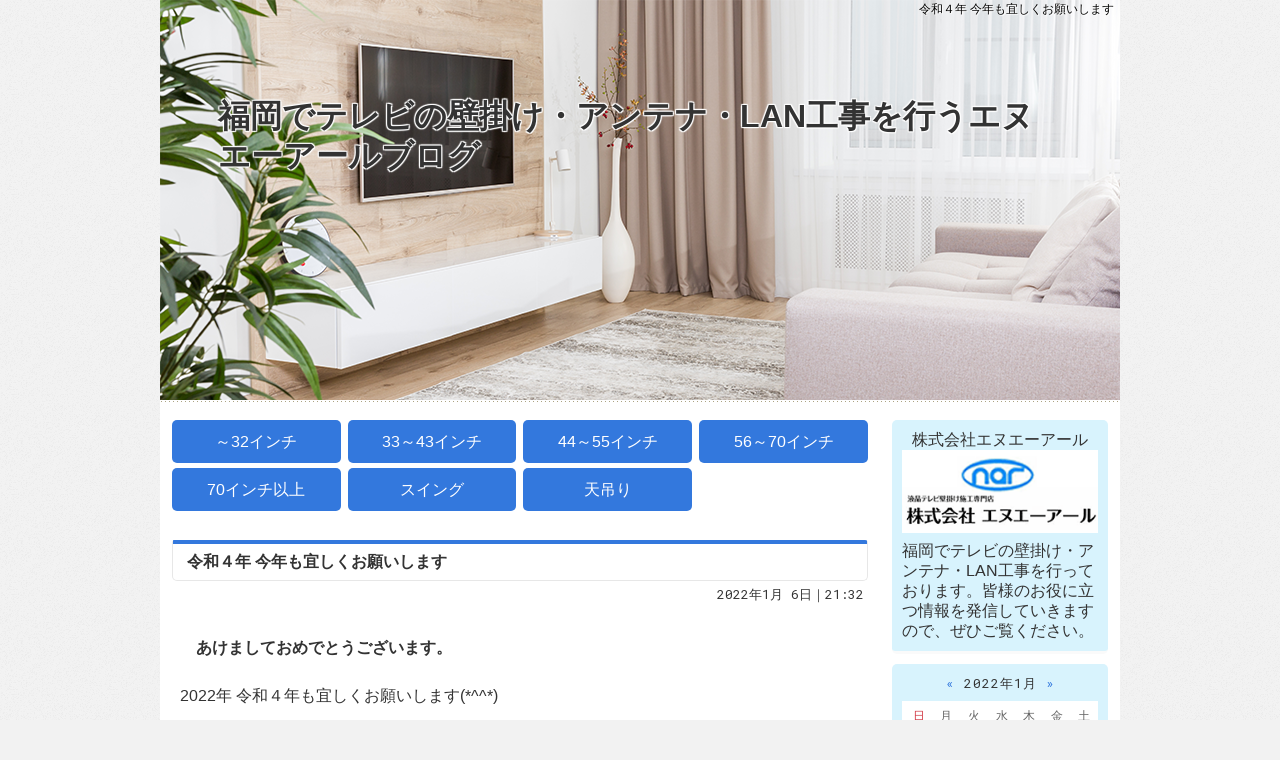

--- FILE ---
content_type: text/html
request_url: https://www.0120-565-889.jp/blogs/2022/01/post-47.html
body_size: 23859
content:
<!DOCTYPE html><html lang="ja" id="n"><head><meta charset="UTF-8" />
<title>令和４年 今年も宜しくお願いします：お知らせ｜福岡でテレビの壁掛け・アンテナ・LAN工事を行うエヌエーアールブログ</title>
<meta name="description" content="令和４年 今年も宜しくお願いします：お知らせ&laquo;エヌエーアールブログでは、テレビの壁掛け工事・アンテナ工事・LAN工事のお役立ち情報を発信しております。ぜひ一度ご覧ください。" />
<meta name="format-detection" content="telephone=no" />
<meta name="viewport" content="width=device-width,initial-scale=1" />
<link rel="stylesheet" href="https://www.0120-565-889.jp/blogs/style.css" />
<link rel="stylesheet" href="https://www.0120-565-889.jp/blogs/print.css" media="print" />
<link rel="prev" href="https://www.0120-565-889.jp/blogs/2021/12/post-45.html" title="筑紫野市テレビ壁掛け工事" />
<link rel="next" href="https://www.0120-565-889.jp/blogs/2022/01/post-48.html" title="三養基郡基山町テレビ壁掛け工事" />
<link rel="alternate" type="application/atom+xml" title="Recent Entries" href="https://www.0120-565-889.jp/blogs/atom.xml" />
<meta property="og:type" content="article" />
<meta property="og:title" content="令和４年 今年も宜しくお願いします：お知らせ｜福岡でテレビの壁掛け・アンテナ・LAN工事を行うエヌエーアールブログ" />
<meta property="og:description" content="令和４年 今年も宜しくお願いします：お知らせ&laquo;エヌエーアールブログでは、テレビの壁掛け工事・アンテナ工事・LAN工事のお役立ち情報を発信しております。ぜひ一度ご覧ください。" />
<meta property="og:url" content="https://www.0120-565-889.jp/blogs/2022/01/post-47.html" />
<meta property="og:image" content="https://www.0120-565-889.jp/blogs/assets_c/2022/01/90707742f33c27bad5e2f3b4ce5365e869a50af6-thumb-600x888-183.jpg" />
<meta property="og:locale" content="ja_JP" />
<meta property="og:site_name" content="株式会社エヌエーアール" />
<meta name="twitter:card" content="summary_large_image" />
<script src="https://www.0120-565-889.jp/blogs/js/jquery.js"></script>
<script src="https://www.0120-565-889.jp/blogs/js/shared.js"></script>
</head>
<body id="e-post_47" class="p-entry p-cat129">
<div id="top" class="wrap">
<header id="header">
<h1>令和４年 今年も宜しくお願いします</h1>
<h2><a href="https://www.0120-565-889.jp/blogs/" rel="home">福岡でテレビの壁掛け・アンテナ・LAN工事を行うエヌエーアールブログ</a></h2>
<p><img src="https://www.0120-565-889.jp/blogs/images/main.png" alt="福岡でテレビの壁掛け・アンテナ・LAN工事を行うエヌエーアールブログ" /></p>
</header>
<main id="main">
<ul class="typebox2-4 limb0">
<li><a href="/blogs/size01/" class="a-btn">～32インチ</a></li>
<li><a href="/blogs/size02/" class="a-btn">33～43インチ</a></li>
<li><a href="/blogs/size03/" class="a-btn">44～55インチ</a></li>
<li><a href="/blogs/size04/" class="a-btn">56～70インチ</a></li>
<li><a href="/blogs/size05/" class="a-btn">70インチ以上</a></li>
<li><a href="/blogs/setting01/" class="a-btn">スイング</a></li>
<li><a href="/blogs/setting02/" class="a-btn">天吊り</a></li>
</ul>
<article id="entry-506">
<header>
<h3>令和４年 今年も宜しくお願いします</h3>
<time datetime="2022-01-06T21:32:11+09:00">2022年1月 6日｜21:32</time>
</header>
<div class="content">
<p>　<br />
　<b>あけましておめでとうございます。</b></p>

<p>2022年 令和４年も宜しくお願いします(*^^*)</p>

<p>　本年も変わらぬお引き立てのほど<br />
宜しくお願い申し上げます(^・^)</p>

<p>今年もオシャレな壁掛けテレビを一人でも多くの方に満足してもらえるよう<br />
日々精進して参ります。</p>

<p>　<b>明日も笑顔を届けに駆け回ります(^^)/</b></p>

<p><img alt="S__146874370.jpg" src="https://www.0120-565-889.jp/blogs/90707742f33c27bad5e2f3b4ce5365e869a50af6.jpg" width="600" height="888"  /></p>

<p>　</p>

<div class="linebox">

<span class="h6">エヌエーアールについて</span>

<p>福岡でテレビの壁掛け工事・テレビのアンテナ・LAN工事を行っている会社です<br>地元福岡で20年豊富な実績と経験をもとに、安心・安全の工事をご提供いたします。</p>

<ul class="typebox2-3 list-btn mt40">
<li><a href="/10point/">当社の特徴</a></li>
<li><a href="/20service/6010price_tv/">テレビの壁掛け</a></li>
<li><a href="/20service/6020price_antenna/">アンテナ工事</a></li>
<li><a href="/20service/lan/">LAN配線工事</a></li>
<li><a href="/30case/">施工事例</a></li>
<li><a href="/15voice/">お客様の声</a></li>
<li><a href="/contact-ssl2/">お見積り</a></li>
<li><a href="/contact-ssl/">お問合せ</a></li>
</ul>

<dl><dt class="h6">お電話でのお見積り・お問合せ</dt><dd><address id="side-tel"><a href="tel:0120565889" class="tel" onclick="gtag('event', 'tap', {'event_category': 'tel'});">0120-565-889</a></address></dd></dl>

</div>
</div>
<footer>
<ul>
<li><a href="https://www.0120-565-889.jp/blogs/2022/01/post-47.html" class="icon-link"><span>entry506</span>パーマリンク</a></li>
<li><a rel="tag" href="https://www.0120-565-889.jp/blogs/cat129/" class="icon-tag">お知らせ</a></li>
</ul>
<ul class="sns"><li class="tw">
<a href="https://twitter.com/share?url=https://www.0120-565-889.jp/blogs/2022/01/post-47.html&amp;text=%E4%BB%A4%E5%92%8C%EF%BC%94%E5%B9%B4%20%E4%BB%8A%E5%B9%B4%E3%82%82%E5%AE%9C%E3%81%97%E3%81%8F%E3%81%8A%E9%A1%98%E3%81%84%E3%81%97%E3%81%BE%E3%81%99" target="newwin:650:450" class="bg-x open_popup twitter"><span>entry506</span>シェア</a>
</li><li class="fb">
<a href="https://www.facebook.com/sharer/sharer.php?u=https://www.0120-565-889.jp/blogs/2022/01/post-47.html" target="newwin:650:450" class="open_popup facebook"><span>entry506</span>シェア</a>
</li></ul>
</footer>
</article>
<nav id="topicpath"><ol>
<li><a href="https://www.0120-565-889.jp/blogs/" rel="home"><span>Home</span></a></li><li><a href="https://www.0120-565-889.jp/blogs/cat129/"><span>お知らせ</span></a></li><li><span>令和４年 今年も宜しくお願いします</span></li>
</ol></nav>
<p class="pagetop"><a href="#top">PageTop</a></p>

<nav class="navbtn"><ul id="navbtn">
<li><a rel="prev" href="https://www.0120-565-889.jp/blogs/2021/12/post-45.html"><span>「筑紫野市テレビ壁掛け工事」</span>前の記事</a></li><li><a href="https://www.0120-565-889.jp/blogs/archives.html">記事一覧</a></li><li><a rel="next" href="https://www.0120-565-889.jp/blogs/2022/01/post-48.html"><span>「三養基郡基山町テレビ壁掛け工事」</span>次の記事</a></li>
</ul></nav>
</main>
<aside id="side">
<div id="profile">
<p class="center">
<span class="author">株式会社エヌエーアール</span><br />
<img src="https://www.0120-565-889.jp/blogs/images/photo.png" alt="株式会社エヌエーアール" />
</p>
<p>福岡でテレビの壁掛け・アンテナ・LAN工事を行っております。皆様のお役に立つ情報を発信していきますので、ぜひご覧ください。</p>
</div>
<div id="calendar"><dl>
<dt><span><a href="https://www.0120-565-889.jp/blogs/2021/12/">&laquo;&#160;</a>2022年1月<a href="https://www.0120-565-889.jp/blogs/2022/02/">&#160;&raquo;</a></span></dt>
<dd>
<ol><li>日</li><li>月</li><li>火</li><li>水</li><li>木</li><li>金</li><li>土</li></ol><ol><li>&nbsp;</li><li>&nbsp;</li><li>&nbsp;</li><li>&nbsp;</li><li>&nbsp;</li><li>&nbsp;</li><li><span>1</span></li></ol><ol><li><span>2</span></li><li><span>3</span></li><li><span>4</span></li><li><span>5</span></li><li><a href="https://www.0120-565-889.jp/blogs/2022/01/06/">6</a></li><li><span>7</span></li><li><span>8</span></li></ol><ol><li><span>9</span></li><li><span>10</span></li><li><span>11</span></li><li><span>12</span></li><li><span>13</span></li><li><span>14</span></li><li><span>15</span></li></ol><ol><li><span>16</span></li><li><span>17</span></li><li><span>18</span></li><li><span>19</span></li><li><span>20</span></li><li><span>21</span></li><li><span>22</span></li></ol><ol><li><span>23</span></li><li><a href="https://www.0120-565-889.jp/blogs/2022/01/24/">24</a></li><li><span>25</span></li><li><span>26</span></li><li><span>27</span></li><li><span>28</span></li><li><a href="https://www.0120-565-889.jp/blogs/2022/01/29/">29</a></li></ol><ol><li><span>30</span></li><li><a href="https://www.0120-565-889.jp/blogs/2022/01/31/">31</a></li><li>&nbsp;</li><li>&nbsp;</li><li>&nbsp;</li><li>&nbsp;</li><li>&nbsp;</li></ol>
</dd>
</dl></div>

<ul class="links">
<li><a href="/" target="_blank" rel="noopener nofollow"><img src="https://www.0120-565-889.jp/blogs/images/banner.png" alt="株式会社エヌエーアール公式サイト" /></a></li>
</ul>

<ul class="links">
<li><a href="/blogs/size01/" class="a-btn">～32インチ</a></li>
<li><a href="/blogs/size02/" class="a-btn">33～43インチ</a></li>
<li><a href="/blogs/size03/" class="a-btn">44～55インチ</a></li>
<li><a href="/blogs/size04/" class="a-btn">56～70インチ</a></li>
<li><a href="/blogs/size05/" class="a-btn">70インチ以上</a></li>
<li><a href="/blogs/setting01/" class="a-btn">スイング</a></li>
<li><a href="/blogs/setting02/" class="a-btn">天吊り</a></li>
</ul>
<nav class="archive-category">
<dl><dt class="title">カテゴリ</dt>
<dd>
<ul class="list">
<li><a href="https://www.0120-565-889.jp/blogs/cat145/">アンケート (26)</a></li><li><a href="https://www.0120-565-889.jp/blogs/cat129/">お知らせ (70)</a></li><li><a href="https://www.0120-565-889.jp/blogs/cat/">テレビ壁掛け工事 (438)</a>
<ul class="list">
<li><a href="https://www.0120-565-889.jp/blogs/cat/">テレビ壁掛けの豆知識 (181)</a></li>
</ul>
</li><li><a href="https://www.0120-565-889.jp/blogs/size/">サイズ (14)</a>
<ul class="list">
<li><a href="https://www.0120-565-889.jp/blogs/size01/">～33インチ (2)</a></li><li><a href="https://www.0120-565-889.jp/blogs/size02/">33～43インチ (5)</a></li><li><a href="https://www.0120-565-889.jp/blogs/size03/">44～55インチ (15)</a></li><li><a href="https://www.0120-565-889.jp/blogs/size04/">56～70インチ (41)</a></li><li><a href="https://www.0120-565-889.jp/blogs/size05/">70インチ以上 (38)</a></li>
</ul>
</li><li><span>設置方法</span>
<ul class="list">
<li><a href="https://www.0120-565-889.jp/blogs/setting01/">スイング (9)</a></li><li><a href="https://www.0120-565-889.jp/blogs/setting02/">天吊り (3)</a></li>
</ul>
</li><li><a href="https://www.0120-565-889.jp/blogs/cat130/">今日の昼メシ (5)</a></li><li><a href="https://www.0120-565-889.jp/blogs/antenna/">アンテナ工事 (18)</a>
<ul class="list">
<li><a href="https://www.0120-565-889.jp/blogs/cat/">アンテナ工事の豆知識 (6)</a></li>
</ul>
</li><li><a href="https://www.0120-565-889.jp/blogs/cat128/">その他工事 (9)</a></li><li><a href="https://www.0120-565-889.jp/blogs/lan/">LAN工事 (5)</a></li>
</ul>
</dd></dl>
</nav>
<nav class="archive-monthly">
<dl><dt class="title"><a href="https://www.0120-565-889.jp/blogs/archives.html">アーカイブ</a></dt><dd>
<ul class="list">
<li><a href="https://www.0120-565-889.jp/blogs/2025/07/">2025年7月 (1)</a></li>
<li><a href="https://www.0120-565-889.jp/blogs/2025/06/">2025年6月 (17)</a></li>
<li><a href="https://www.0120-565-889.jp/blogs/2025/05/">2025年5月 (16)</a></li>
<li><a href="https://www.0120-565-889.jp/blogs/2025/04/">2025年4月 (9)</a></li>
<li><a href="https://www.0120-565-889.jp/blogs/2025/03/">2025年3月 (6)</a></li>
<li><a href="https://www.0120-565-889.jp/blogs/2025/02/">2025年2月 (12)</a></li>
<li><a href="https://www.0120-565-889.jp/blogs/2025/01/">2025年1月 (19)</a></li>
<li><dl class="box"><dt>2024&#24180; (249)</dt>
<dd><ul>
<li><a href="https://www.0120-565-889.jp/blogs/2024/12/">2024年12月 (11)</a></li>
<li><a href="https://www.0120-565-889.jp/blogs/2024/11/">2024年11月 (17)</a></li>
<li><a href="https://www.0120-565-889.jp/blogs/2024/10/">2024年10月 (15)</a></li>
<li><a href="https://www.0120-565-889.jp/blogs/2024/09/">2024年9月 (15)</a></li>
<li><a href="https://www.0120-565-889.jp/blogs/2024/08/">2024年8月 (11)</a></li>
<li><a href="https://www.0120-565-889.jp/blogs/2024/07/">2024年7月 (28)</a></li>
<li><a href="https://www.0120-565-889.jp/blogs/2024/06/">2024年6月 (19)</a></li>
<li><a href="https://www.0120-565-889.jp/blogs/2024/05/">2024年5月 (23)</a></li>
<li><a href="https://www.0120-565-889.jp/blogs/2024/04/">2024年4月 (29)</a></li>
<li><a href="https://www.0120-565-889.jp/blogs/2024/03/">2024年3月 (38)</a></li>
<li><a href="https://www.0120-565-889.jp/blogs/2024/02/">2024年2月 (26)</a></li>
<li><a href="https://www.0120-565-889.jp/blogs/2024/01/">2024年1月 (17)</a></li>
</ul></dd>
</dl></li>
<li><dl class="box"><dt>2023&#24180; (117)</dt>
<dd><ul>
<li><a href="https://www.0120-565-889.jp/blogs/2023/12/">2023年12月 (21)</a></li>
<li><a href="https://www.0120-565-889.jp/blogs/2023/11/">2023年11月 (25)</a></li>
<li><a href="https://www.0120-565-889.jp/blogs/2023/10/">2023年10月 (18)</a></li>
<li><a href="https://www.0120-565-889.jp/blogs/2023/09/">2023年9月 (12)</a></li>
<li><a href="https://www.0120-565-889.jp/blogs/2023/08/">2023年8月 (11)</a></li>
<li><a href="https://www.0120-565-889.jp/blogs/2023/07/">2023年7月 (4)</a></li>
<li><a href="https://www.0120-565-889.jp/blogs/2023/06/">2023年6月 (4)</a></li>
<li><a href="https://www.0120-565-889.jp/blogs/2023/05/">2023年5月 (5)</a></li>
<li><a href="https://www.0120-565-889.jp/blogs/2023/04/">2023年4月 (6)</a></li>
<li><a href="https://www.0120-565-889.jp/blogs/2023/03/">2023年3月 (4)</a></li>
<li><a href="https://www.0120-565-889.jp/blogs/2023/02/">2023年2月 (3)</a></li>
<li><a href="https://www.0120-565-889.jp/blogs/2023/01/">2023年1月 (4)</a></li>
</ul></dd>
</dl></li>
<li><dl class="box"><dt>2022&#24180; (59)</dt>
<dd><ul>
<li><a href="https://www.0120-565-889.jp/blogs/2022/12/">2022年12月 (5)</a></li>
<li><a href="https://www.0120-565-889.jp/blogs/2022/11/">2022年11月 (3)</a></li>
<li><a href="https://www.0120-565-889.jp/blogs/2022/10/">2022年10月 (4)</a></li>
<li><a href="https://www.0120-565-889.jp/blogs/2022/09/">2022年9月 (5)</a></li>
<li><a href="https://www.0120-565-889.jp/blogs/2022/08/">2022年8月 (8)</a></li>
<li><a href="https://www.0120-565-889.jp/blogs/2022/07/">2022年7月 (8)</a></li>
<li><a href="https://www.0120-565-889.jp/blogs/2022/06/">2022年6月 (8)</a></li>
<li><a href="https://www.0120-565-889.jp/blogs/2022/05/">2022年5月 (6)</a></li>
<li><a href="https://www.0120-565-889.jp/blogs/2022/04/">2022年4月 (4)</a></li>
<li><a href="https://www.0120-565-889.jp/blogs/2022/03/">2022年3月 (2)</a></li>
<li><a href="https://www.0120-565-889.jp/blogs/2022/02/">2022年2月 (1)</a></li>
<li><a href="https://www.0120-565-889.jp/blogs/2022/01/">2022年1月 (5)</a></li>
</ul></dd>
</dl></li>
<li><dl class="box"><dt>2021&#24180; (39)</dt>
<dd><ul>
<li><a href="https://www.0120-565-889.jp/blogs/2021/12/">2021年12月 (8)</a></li>
<li><a href="https://www.0120-565-889.jp/blogs/2021/11/">2021年11月 (6)</a></li>
<li><a href="https://www.0120-565-889.jp/blogs/2021/10/">2021年10月 (7)</a></li>
<li><a href="https://www.0120-565-889.jp/blogs/2021/09/">2021年9月 (6)</a></li>
<li><a href="https://www.0120-565-889.jp/blogs/2021/08/">2021年8月 (6)</a></li>
<li><a href="https://www.0120-565-889.jp/blogs/2021/07/">2021年7月 (6)</a></li>
</ul></dd>
</dl></li>
<li><dl class="box"><dt>2016&#24180; (15)</dt>
<dd><ul>
<li><a href="https://www.0120-565-889.jp/blogs/2016/12/">2016年12月 (4)</a></li>
<li><a href="https://www.0120-565-889.jp/blogs/2016/10/">2016年10月 (11)</a></li>
</ul></dd>
</dl></li>
</ul>
</dd></dl>
</nav>

<nav class="recent-entries">
<dl><dt class="title">最近の記事</dt>
<dd><ul class="list">
<li><a href="https://www.0120-565-889.jp/blogs/2025/07/post-248.html">伊万里方面限定配信クーポン</a></li><li><a href="https://www.0120-565-889.jp/blogs/2025/06/post-247.html">テレビ壁掛け豆知識</a></li><li><a href="https://www.0120-565-889.jp/blogs/2025/06/post-246.html">テレビ壁掛け豆知識</a></li><li><a href="https://www.0120-565-889.jp/blogs/2025/06/post-245.html">テレビ壁掛け豆知識</a></li><li><a href="https://www.0120-565-889.jp/blogs/2025/06/expert-tv-wall-mounting-service.html">Expert TV wall mounting service</a></li><li><a href="https://www.0120-565-889.jp/blogs/2025/06/instagram1000.html">Instagramフォロワー1000人達成感謝祭</a></li><li><a href="https://www.0120-565-889.jp/blogs/2025/06/instagram1000-1.html">Instagramフォロワー1000人達成感謝祭</a></li><li><a href="https://www.0120-565-889.jp/blogs/2025/06/post-244.html">顧客満足度アンケート</a></li><li><a href="https://www.0120-565-889.jp/blogs/2025/06/post-243.html">顧客満足度アンケート</a></li><li><a href="https://www.0120-565-889.jp/blogs/2025/06/post-242.html">顧客満足度アンケート</a></li>
</ul></dd></dl>
</nav>

<nav class="tag-cloud">
<dl><dt class="title">タグクラウド</dt>
<dd><ul>
<li class="rank-7"><a href="https://www.0120-565-889.jp/cgi/mt/mt-search.cgi?IncludeBlogs=4&amp;tag=FUNAI%20FL-65UQ540&amp;limit=20">FUNAI FL-65UQ540</a></li>
<li class="rank-7"><a href="https://www.0120-565-889.jp/cgi/mt/mt-search.cgi?IncludeBlogs=4&amp;tag=LG%20OLED%20EVO%20G1PJA%20%20%E3%83%86%E3%83%AC%E3%83%93%E5%A3%81%E6%8E%9B%E3%81%91%E3%80%80%E7%B5%B5%E7%94%BB%E3%82%A4%E3%83%B3%E3%83%86%E3%83%AA%E3%82%A2&amp;limit=20">LG OLED EVO G1PJA  テレビ壁掛け　絵画インテリア</a></li>
<li class="rank-7"><a href="https://www.0120-565-889.jp/cgi/mt/mt-search.cgi?IncludeBlogs=4&amp;tag=pagebody&amp;limit=20">pagebody</a></li>
<li class="rank-1"><a href="https://www.0120-565-889.jp/cgi/mt/mt-search.cgi?IncludeBlogs=4&amp;tag=pagelink&amp;limit=20">pagelink</a></li>
<li class="rank-7"><a href="https://www.0120-565-889.jp/cgi/mt/mt-search.cgi?IncludeBlogs=4&amp;tag=Panasonic%20VIERA%20TH-50JX750&amp;limit=20">Panasonic VIERA TH-50JX750</a></li>
<li class="rank-7"><a href="https://www.0120-565-889.jp/cgi/mt/mt-search.cgi?IncludeBlogs=4&amp;tag=SHARP%20AQUOS%204K-C50DN2&amp;limit=20">SHARP AQUOS 4K-C50DN2</a></li>
<li class="rank-7"><a href="https://www.0120-565-889.jp/cgi/mt/mt-search.cgi?IncludeBlogs=4&amp;tag=SONY%20%20BRAVIA%20KJ55X9500H&amp;limit=20">SONY  BRAVIA KJ55X9500H</a></li>
<li class="rank-7"><a href="https://www.0120-565-889.jp/cgi/mt/mt-search.cgi?IncludeBlogs=4&amp;tag=SONY%20BRAVIA%20KJ-75X8000H&amp;limit=20">SONY BRAVIA KJ-75X8000H</a></li>
<li class="rank-7"><a href="https://www.0120-565-889.jp/cgi/mt/mt-search.cgi?IncludeBlogs=4&amp;tag=SONY%20BRAVIA%20KJ-77A9G&amp;limit=20">SONY BRAVIA KJ-77A9G</a></li>
<li class="rank-7"><a href="https://www.0120-565-889.jp/cgi/mt/mt-search.cgi?IncludeBlogs=4&amp;tag=SONY%20BRAVIA%20XJR-77A80J%E3%80%80%E3%80%80TV%E3%82%BB%E3%83%83%E3%82%BF%E3%83%BC%E3%82%A2%E3%83%89%E3%83%90%E3%83%B3%E3%82%B9DA126L&amp;limit=20">SONY BRAVIA XJR-77A80J　　TVセッターアドバンスDA126L</a></li>
<li class="rank-7"><a href="https://www.0120-565-889.jp/cgi/mt/mt-search.cgi?IncludeBlogs=4&amp;tag=SONY%20BRAVIA%20XRJ-65A80J&amp;limit=20">SONY BRAVIA XRJ-65A80J</a></li>
<li class="rank-7"><a href="https://www.0120-565-889.jp/cgi/mt/mt-search.cgi?IncludeBlogs=4&amp;tag=SONY%20BRAVIA%20XRJ-75X95J&amp;limit=20">SONY BRAVIA XRJ-75X95J</a></li>
<li class="rank-7"><a href="https://www.0120-565-889.jp/cgi/mt/mt-search.cgi?IncludeBlogs=4&amp;tag=SONY%20BRAVIA%20XRJ-77X80J&amp;limit=20">SONY BRAVIA XRJ-77X80J</a></li>
<li class="rank-7"><a href="https://www.0120-565-889.jp/cgi/mt/mt-search.cgi?IncludeBlogs=4&amp;tag=SONYBRAVIA%20XRJ-75X90J&amp;limit=20">SONYBRAVIA XRJ-75X90J</a></li>
<li class="rank-7"><a href="https://www.0120-565-889.jp/cgi/mt/mt-search.cgi?IncludeBlogs=4&amp;tag=SONYBRAVIA%20XRJ-85X95J&amp;limit=20">SONYBRAVIA XRJ-85X95J</a></li>
<li class="rank-7"><a href="https://www.0120-565-889.jp/cgi/mt/mt-search.cgi?IncludeBlogs=4&amp;tag=SONYBRAVIA%E3%80%80XRJ-65X95K&amp;limit=20">SONYBRAVIA　XRJ-65X95K</a></li>
<li class="rank-7"><a href="https://www.0120-565-889.jp/cgi/mt/mt-search.cgi?IncludeBlogs=4&amp;tag=SONYBRAVIA%E3%80%80XRJ-65X95L&amp;limit=20">SONYBRAVIA　XRJ-65X95L</a></li>
<li class="rank-7"><a href="https://www.0120-565-889.jp/cgi/mt/mt-search.cgi?IncludeBlogs=4&amp;tag=SONY%E3%80%80BRAVIA%E3%80%80XRJ-65X90J%E3%80%80%E3%80%80%E3%82%B9%E3%82%BF%E3%83%BC%E3%83%97%E3%83%A9%E3%83%81%E3%83%8A%E3%80%80%E5%A3%81%E7%BE%8E%E4%BA%BA&amp;limit=20">SONY　BRAVIA　XRJ-65X90J　　スタープラチナ　壁美人</a></li>
<li class="rank-7"><a href="https://www.0120-565-889.jp/cgi/mt/mt-search.cgi?IncludeBlogs=4&amp;tag=TOSHIBA%20REGZA%2065Z740X&amp;limit=20">TOSHIBA REGZA 65Z740X</a></li>
<li class="rank-7"><a href="https://www.0120-565-889.jp/cgi/mt/mt-search.cgi?IncludeBlogs=4&amp;tag=TOSHIBA%E3%80%80REGZA65M540X&amp;limit=20">TOSHIBA　REGZA65M540X</a></li>
</ul></dd></dl>
</nav>
<div id="share">
<ul class="sns">
<li><a href="http://twitter.com/share?url=https://www.0120-565-889.jp/blogs/&amp;text=%E7%A6%8F%E5%B2%A1%E3%81%A7%E3%83%86%E3%83%AC%E3%83%93%E3%81%AE%E5%A3%81%E6%8E%9B%E3%81%91%E3%83%BB%E3%82%A2%E3%83%B3%E3%83%86%E3%83%8A%E3%83%BBLAN%E5%B7%A5%E4%BA%8B%E3%82%92%E8%A1%8C%E3%81%86%E3%82%A8%E3%83%8C%E3%82%A8%E3%83%BC%E3%82%A2%E3%83%BC%E3%83%AB%E3%83%96%E3%83%AD%E3%82%B0" target="newwin:650:450" class="open_popup bg-x"><span class="icon-x">Share</span></a></li>
<li><a href="http://www.facebook.com/share.php?u=https://www.0120-565-889.jp/blogs/" target="newwin:650:450" class="open_popup"><span class="icon-facebook">Share</span></a></li>
</ul>
</div>
<div class="rss">
<p><a href="https://www.0120-565-889.jp/blogs/atom.xml" class="icon-rss">このブログを購読</a></p>
</div>
</aside>
</div>
<footer id="footer">
<div id="info" class="wrap">
<p id="copyright"><small>&copy; 2016-2026 エヌエーアール</small></p>
<h3><a href="https://www.0120-565-889.jp/blogs/" rel="home">福岡でテレビの壁掛け・アンテナ・LAN工事を行うエヌエーアールブログ</a>をご覧ください。</h3>
</div>
</footer>
<nav id="pnav" class="navbtn on"><ul><li><a href="https://www.0120-565-889.jp/blogs/" rel="home">ブログトップ</a></li><li id="pnb"><a href="https://www.0120-565-889.jp/blogs/archives.html">記事一覧</a></li><li id="up"><a href="#top">ページ上へ</a></li></ul></nav>
<!-- Google tag (gtag.js) -->
<script async src="https://www.googletagmanager.com/gtag/js?id=G-X955RK5BXE"></script>
<script>
  window.dataLayer = window.dataLayer || [];
  function gtag(){dataLayer.push(arguments);}
  gtag('js', new Date());

  gtag('config', 'G-X955RK5BXE');
</script><script type="application/ld+json">{"@context":"http://schema.org","@graph":[{"@type":"Organization","name":"福岡でテレビの壁掛け・アンテナ・LAN工事を行うエヌエーアールブログ","url":"https://www.0120-565-889.jp/blogs/","logo":"/header_logo.png"},{"@type":"WebSite","url":"https://www.0120-565-889.jp/blogs/","name":"福岡でテレビの壁掛け・アンテナ・LAN工事を行うエヌエーアールブログ"},{"@type":"BreadcrumbList","itemListElement":[{"@type":"ListItem","position":1,"item":{"@id":"https://www.0120-565-889.jp/blogs/","name":"福岡でテレビの壁掛け・アンテナ・LAN工事を行うエヌエーアールブログ"}},{"@type":"ListItem","position":2,"item":{"@id":"https://www.0120-565-889.jp/blogs/cat129/","name":"お知らせ"}}]}]}</script>
</body>
</html>

--- FILE ---
content_type: text/css
request_url: https://www.0120-565-889.jp/blogs/style.css
body_size: 4086
content:
@charset "utf-8";
@import url(../css/blog/shared.css);
.more a span,footer ul a>span,.i-category,#topicpath a[rel="home"],.navbtn a>span,.omit,#pnav a>span,.ii h2 a{background:url("images/bg.png");}
#pnav{background:url("images/shadow.png") repeat-x;}
body{background:#f2f2f2 url("images/body.png");}
mark,.mark,th,input[type="text"]:focus,select:focus,textarea:focus,#side [class|="list"] li a:hover,.list-archive li a:hover,#main .navbtn a:hover,.trackbacks dl{background:#f2f2f2;}
a,dl.box>dt::after{color:#04c;}body,h2 a,h3 a,#side .title,#side dt a,#side #calendar dt,article footer a,.navbtn a{color:#333;}#footer,#footer a,#pnav a{color:#fff;}
h1{color:#000;text-shadow:0 0 1px #fff,1px 1px 1px #fff;}
#header::after{background:url("images/line.png");}
#header #calendar:hover dl{background:#fff url("images/line.png") repeat-x;}
#main .navbtn li::after,.comments form legend{border-bottom:3px solid #f2f2f2;}
#side nav,#side>div{background:#d8f3fd;border-bottom:3px solid #fafafa;}#side>#share,#side>.rss{border:0;}
#footer,#info,#pnav a{background:#3378dd;}
h3::before,h4::before,h5::before,.title::before,#side select,.trackbacks dt{border-color:#3378dd;}
.more a span::before,.pagetop a,.reply a,#calendar li a,button,input[type="button"],input[type="reset"],input[type="submit"],.btn-calendar .i-calendar{background:#3378dd;color:#fff;border:0;}
#calendar li.today::before{border-bottom:3px double #3378dd;}
[class|="list"] li a::before,[class|="list"] li span::before{border-left-color:#3378dd;color:#3378dd;}
#calendar dt a,.recent-comments .name::before,.recent-comments .name::after,#topicpath a[rel="home"]::before,a.link::before,a.newly::after,[class^="icon-"]::before,[class*=" icon-"]::before{color:#3378dd;}
.icon-x::before,.icon-facebook::before{color:#fff;}.icon-rss::before{color:#f26522;}
a[href$="#trackback"]{border-top-color:#d8f3fd;border-bottom-color:#d8f3fd;}
a[href$="#trackback"]::before{border-left-color:#d8f3fd;}
a[href$="#trackback"]::after{border-right-color:#d8f3fd;}
a[href$="#comments"]{background:#d8f3fd;border:2px solid #d8f3fd;}
a[href$="#comments"]::before,a[href$="#comments"]::after{border-top-color:#d8f3fd;}
.comments h4::before{border-color:#d8f3fd;}
.comments h4::after{border-bottom-color:#d8f3fd;border-left-color:#d8f3fd;}

.a-btn{display:block;background-color:#3378dd;color:#fff;text-decoration:none;padding:.6em 1em;border-radius:5px;}
[class|="list"] li ul li{padding-left:20px;}
[class|="list"] li ul li a::before,[class|="list"] li ul li span::before{border-color:#8dd5ff;color:#8dd5ff;}
[class*="typebox"]>li{margin-bottom: 20px;}
[class*="typebox"].limb0>li{margin-bottom:5px;}
.linebox{background-color:#fffef5;border:1px solid #efebc5;padding: 24px;}
.list-btn{line-height:1.5;}
.list-btn a{border-radius: 10px;box-shadow: none;border: none;background-color: #d8f3fd;padding: 1em;}
.list-btn a{overflow:hidden;position:relative;display:inline-block;vertical-align:middle;text-decoration:none;{z-index:1;margin:auto;}
.list-btn a::before,[class*="a-btn"]::after,.list-btn a::after{position:absolute;right:0;top:50%;text-decoration:none;}
.list-btn a{width:100%;max-width:100%;height:100%;}
.list-btn li:first-child a{padding:8px 0 16px 0;}
.list-btn a:hover{background-color:transparent;color:#00bfff;}
.list-btn a::after{content:none;}
.list-btn a::before{display:inline-block;font-family:'icomoon'!important;speak:never;font-style:normal;font-weight:normal;font-variant:normal;text-decoration:none;text-transform:none;line-height:1;-webkit-font-smoothing:antialiased;-moz-osx-font-smoothing:grayscale;}
.list-btn a::before{content:"\e900";}
.list-btn a:hover::before{transform:none;border-color:#00bfff;}
[class*="typebox"].list-btn>li>a{display:block;text-align:left;}



@media (min-width:30em){
#header::after{height:5px;background:url("images/shadow_last.png");}
#header #calendar{background:url("images/shadow_first.png") repeat-x;padding-top:4px;}
#calendar dl,#calendar:hover dl,#header #calendar:hover dl{background:url("images/calendar.png") 0 center repeat;}
}
@media (min-width:48em){#pnav{background:none;}}
